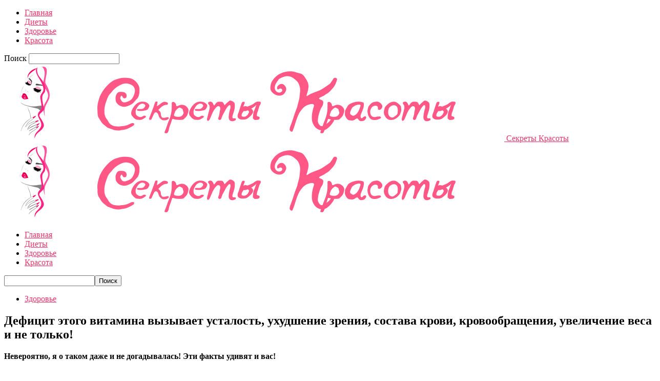

--- FILE ---
content_type: text/html; charset=UTF-8
request_url: https://jenzametki24.ru/deficit-yetogo-vitamina-vyzyvaet-usta/
body_size: 18335
content:
<!doctype html >
<!--[if IE 8]>    <html class="ie8" lang="en"> <![endif]-->
<!--[if IE 9]>    <html class="ie9" lang="en"> <![endif]-->
<!--[if gt IE 8]><!--> <html  prefix="og: http://ogp.me/ns#"> <!--<![endif]-->
<head>
    <title>Дефицит этого витамина вызывает усталость, ухудшение зрения, состава крови, кровообращения, увеличение веса и не только! | Секреты Красоты</title>
    <meta charset="UTF-8" />
    <meta name="viewport" content="width=device-width, initial-scale=1.0">
	<meta property="fb:pages" content="1142563082444438" />
    <link rel="pingback" href="https://jenzametki24.ru/xmlrpc.php" />
    <meta name='robots' content='max-image-preview:large' />
<meta property="og:image" content="https://jenzametki24.ru/wp-content/uploads/2018/02/deficit_etogo_vitamina_vyzyvaet_ustalost_uxudshenie_zreniya_sostava_krovi_krovoobrashheniya_uvelichenie_vesa_i_ne_tolko__webvinegret_ru-1.jpg" /><link rel="icon" type="image/png" href="https://jenzametki24.ru/wp-content/uploads/2018/10/1539804776__jenzametki24_ru.png"><link rel='dns-prefetch' href='//ajax.googleapis.com' />
<link rel='dns-prefetch' href='//jensecrety.ru' />
<link rel='dns-prefetch' href='//fonts.googleapis.com' />
<link rel="alternate" type="application/rss+xml" title="Секреты Красоты &raquo; Лента" href="https://jenzametki24.ru/feed/" />
<link rel="alternate" type="application/rss+xml" title="Секреты Красоты &raquo; Лента комментариев" href="https://jenzametki24.ru/comments/feed/" />
<script type="text/javascript">
window._wpemojiSettings = {"baseUrl":"https:\/\/s.w.org\/images\/core\/emoji\/14.0.0\/72x72\/","ext":".png","svgUrl":"https:\/\/s.w.org\/images\/core\/emoji\/14.0.0\/svg\/","svgExt":".svg","source":{"concatemoji":"https:\/\/jenzametki24.ru\/wp-includes\/js\/wp-emoji-release.min.js?ver=6.3.7"}};
/*! This file is auto-generated */
!function(i,n){var o,s,e;function c(e){try{var t={supportTests:e,timestamp:(new Date).valueOf()};sessionStorage.setItem(o,JSON.stringify(t))}catch(e){}}function p(e,t,n){e.clearRect(0,0,e.canvas.width,e.canvas.height),e.fillText(t,0,0);var t=new Uint32Array(e.getImageData(0,0,e.canvas.width,e.canvas.height).data),r=(e.clearRect(0,0,e.canvas.width,e.canvas.height),e.fillText(n,0,0),new Uint32Array(e.getImageData(0,0,e.canvas.width,e.canvas.height).data));return t.every(function(e,t){return e===r[t]})}function u(e,t,n){switch(t){case"flag":return n(e,"\ud83c\udff3\ufe0f\u200d\u26a7\ufe0f","\ud83c\udff3\ufe0f\u200b\u26a7\ufe0f")?!1:!n(e,"\ud83c\uddfa\ud83c\uddf3","\ud83c\uddfa\u200b\ud83c\uddf3")&&!n(e,"\ud83c\udff4\udb40\udc67\udb40\udc62\udb40\udc65\udb40\udc6e\udb40\udc67\udb40\udc7f","\ud83c\udff4\u200b\udb40\udc67\u200b\udb40\udc62\u200b\udb40\udc65\u200b\udb40\udc6e\u200b\udb40\udc67\u200b\udb40\udc7f");case"emoji":return!n(e,"\ud83e\udef1\ud83c\udffb\u200d\ud83e\udef2\ud83c\udfff","\ud83e\udef1\ud83c\udffb\u200b\ud83e\udef2\ud83c\udfff")}return!1}function f(e,t,n){var r="undefined"!=typeof WorkerGlobalScope&&self instanceof WorkerGlobalScope?new OffscreenCanvas(300,150):i.createElement("canvas"),a=r.getContext("2d",{willReadFrequently:!0}),o=(a.textBaseline="top",a.font="600 32px Arial",{});return e.forEach(function(e){o[e]=t(a,e,n)}),o}function t(e){var t=i.createElement("script");t.src=e,t.defer=!0,i.head.appendChild(t)}"undefined"!=typeof Promise&&(o="wpEmojiSettingsSupports",s=["flag","emoji"],n.supports={everything:!0,everythingExceptFlag:!0},e=new Promise(function(e){i.addEventListener("DOMContentLoaded",e,{once:!0})}),new Promise(function(t){var n=function(){try{var e=JSON.parse(sessionStorage.getItem(o));if("object"==typeof e&&"number"==typeof e.timestamp&&(new Date).valueOf()<e.timestamp+604800&&"object"==typeof e.supportTests)return e.supportTests}catch(e){}return null}();if(!n){if("undefined"!=typeof Worker&&"undefined"!=typeof OffscreenCanvas&&"undefined"!=typeof URL&&URL.createObjectURL&&"undefined"!=typeof Blob)try{var e="postMessage("+f.toString()+"("+[JSON.stringify(s),u.toString(),p.toString()].join(",")+"));",r=new Blob([e],{type:"text/javascript"}),a=new Worker(URL.createObjectURL(r),{name:"wpTestEmojiSupports"});return void(a.onmessage=function(e){c(n=e.data),a.terminate(),t(n)})}catch(e){}c(n=f(s,u,p))}t(n)}).then(function(e){for(var t in e)n.supports[t]=e[t],n.supports.everything=n.supports.everything&&n.supports[t],"flag"!==t&&(n.supports.everythingExceptFlag=n.supports.everythingExceptFlag&&n.supports[t]);n.supports.everythingExceptFlag=n.supports.everythingExceptFlag&&!n.supports.flag,n.DOMReady=!1,n.readyCallback=function(){n.DOMReady=!0}}).then(function(){return e}).then(function(){var e;n.supports.everything||(n.readyCallback(),(e=n.source||{}).concatemoji?t(e.concatemoji):e.wpemoji&&e.twemoji&&(t(e.twemoji),t(e.wpemoji)))}))}((window,document),window._wpemojiSettings);
</script>
<style type="text/css">
img.wp-smiley,
img.emoji {
	display: inline !important;
	border: none !important;
	box-shadow: none !important;
	height: 1em !important;
	width: 1em !important;
	margin: 0 0.07em !important;
	vertical-align: -0.1em !important;
	background: none !important;
	padding: 0 !important;
}
</style>
	<link rel='stylesheet' id='wp-block-library-css' href='https://jenzametki24.ru/wp-includes/css/dist/block-library/style.min.css?ver=6.3.7' type='text/css' media='all' />
<style id='classic-theme-styles-inline-css' type='text/css'>
/*! This file is auto-generated */
.wp-block-button__link{color:#fff;background-color:#32373c;border-radius:9999px;box-shadow:none;text-decoration:none;padding:calc(.667em + 2px) calc(1.333em + 2px);font-size:1.125em}.wp-block-file__button{background:#32373c;color:#fff;text-decoration:none}
</style>
<style id='global-styles-inline-css' type='text/css'>
body{--wp--preset--color--black: #000000;--wp--preset--color--cyan-bluish-gray: #abb8c3;--wp--preset--color--white: #ffffff;--wp--preset--color--pale-pink: #f78da7;--wp--preset--color--vivid-red: #cf2e2e;--wp--preset--color--luminous-vivid-orange: #ff6900;--wp--preset--color--luminous-vivid-amber: #fcb900;--wp--preset--color--light-green-cyan: #7bdcb5;--wp--preset--color--vivid-green-cyan: #00d084;--wp--preset--color--pale-cyan-blue: #8ed1fc;--wp--preset--color--vivid-cyan-blue: #0693e3;--wp--preset--color--vivid-purple: #9b51e0;--wp--preset--gradient--vivid-cyan-blue-to-vivid-purple: linear-gradient(135deg,rgba(6,147,227,1) 0%,rgb(155,81,224) 100%);--wp--preset--gradient--light-green-cyan-to-vivid-green-cyan: linear-gradient(135deg,rgb(122,220,180) 0%,rgb(0,208,130) 100%);--wp--preset--gradient--luminous-vivid-amber-to-luminous-vivid-orange: linear-gradient(135deg,rgba(252,185,0,1) 0%,rgba(255,105,0,1) 100%);--wp--preset--gradient--luminous-vivid-orange-to-vivid-red: linear-gradient(135deg,rgba(255,105,0,1) 0%,rgb(207,46,46) 100%);--wp--preset--gradient--very-light-gray-to-cyan-bluish-gray: linear-gradient(135deg,rgb(238,238,238) 0%,rgb(169,184,195) 100%);--wp--preset--gradient--cool-to-warm-spectrum: linear-gradient(135deg,rgb(74,234,220) 0%,rgb(151,120,209) 20%,rgb(207,42,186) 40%,rgb(238,44,130) 60%,rgb(251,105,98) 80%,rgb(254,248,76) 100%);--wp--preset--gradient--blush-light-purple: linear-gradient(135deg,rgb(255,206,236) 0%,rgb(152,150,240) 100%);--wp--preset--gradient--blush-bordeaux: linear-gradient(135deg,rgb(254,205,165) 0%,rgb(254,45,45) 50%,rgb(107,0,62) 100%);--wp--preset--gradient--luminous-dusk: linear-gradient(135deg,rgb(255,203,112) 0%,rgb(199,81,192) 50%,rgb(65,88,208) 100%);--wp--preset--gradient--pale-ocean: linear-gradient(135deg,rgb(255,245,203) 0%,rgb(182,227,212) 50%,rgb(51,167,181) 100%);--wp--preset--gradient--electric-grass: linear-gradient(135deg,rgb(202,248,128) 0%,rgb(113,206,126) 100%);--wp--preset--gradient--midnight: linear-gradient(135deg,rgb(2,3,129) 0%,rgb(40,116,252) 100%);--wp--preset--font-size--small: 13px;--wp--preset--font-size--medium: 20px;--wp--preset--font-size--large: 36px;--wp--preset--font-size--x-large: 42px;--wp--preset--spacing--20: 0.44rem;--wp--preset--spacing--30: 0.67rem;--wp--preset--spacing--40: 1rem;--wp--preset--spacing--50: 1.5rem;--wp--preset--spacing--60: 2.25rem;--wp--preset--spacing--70: 3.38rem;--wp--preset--spacing--80: 5.06rem;--wp--preset--shadow--natural: 6px 6px 9px rgba(0, 0, 0, 0.2);--wp--preset--shadow--deep: 12px 12px 50px rgba(0, 0, 0, 0.4);--wp--preset--shadow--sharp: 6px 6px 0px rgba(0, 0, 0, 0.2);--wp--preset--shadow--outlined: 6px 6px 0px -3px rgba(255, 255, 255, 1), 6px 6px rgba(0, 0, 0, 1);--wp--preset--shadow--crisp: 6px 6px 0px rgba(0, 0, 0, 1);}:where(.is-layout-flex){gap: 0.5em;}:where(.is-layout-grid){gap: 0.5em;}body .is-layout-flow > .alignleft{float: left;margin-inline-start: 0;margin-inline-end: 2em;}body .is-layout-flow > .alignright{float: right;margin-inline-start: 2em;margin-inline-end: 0;}body .is-layout-flow > .aligncenter{margin-left: auto !important;margin-right: auto !important;}body .is-layout-constrained > .alignleft{float: left;margin-inline-start: 0;margin-inline-end: 2em;}body .is-layout-constrained > .alignright{float: right;margin-inline-start: 2em;margin-inline-end: 0;}body .is-layout-constrained > .aligncenter{margin-left: auto !important;margin-right: auto !important;}body .is-layout-constrained > :where(:not(.alignleft):not(.alignright):not(.alignfull)){max-width: var(--wp--style--global--content-size);margin-left: auto !important;margin-right: auto !important;}body .is-layout-constrained > .alignwide{max-width: var(--wp--style--global--wide-size);}body .is-layout-flex{display: flex;}body .is-layout-flex{flex-wrap: wrap;align-items: center;}body .is-layout-flex > *{margin: 0;}body .is-layout-grid{display: grid;}body .is-layout-grid > *{margin: 0;}:where(.wp-block-columns.is-layout-flex){gap: 2em;}:where(.wp-block-columns.is-layout-grid){gap: 2em;}:where(.wp-block-post-template.is-layout-flex){gap: 1.25em;}:where(.wp-block-post-template.is-layout-grid){gap: 1.25em;}.has-black-color{color: var(--wp--preset--color--black) !important;}.has-cyan-bluish-gray-color{color: var(--wp--preset--color--cyan-bluish-gray) !important;}.has-white-color{color: var(--wp--preset--color--white) !important;}.has-pale-pink-color{color: var(--wp--preset--color--pale-pink) !important;}.has-vivid-red-color{color: var(--wp--preset--color--vivid-red) !important;}.has-luminous-vivid-orange-color{color: var(--wp--preset--color--luminous-vivid-orange) !important;}.has-luminous-vivid-amber-color{color: var(--wp--preset--color--luminous-vivid-amber) !important;}.has-light-green-cyan-color{color: var(--wp--preset--color--light-green-cyan) !important;}.has-vivid-green-cyan-color{color: var(--wp--preset--color--vivid-green-cyan) !important;}.has-pale-cyan-blue-color{color: var(--wp--preset--color--pale-cyan-blue) !important;}.has-vivid-cyan-blue-color{color: var(--wp--preset--color--vivid-cyan-blue) !important;}.has-vivid-purple-color{color: var(--wp--preset--color--vivid-purple) !important;}.has-black-background-color{background-color: var(--wp--preset--color--black) !important;}.has-cyan-bluish-gray-background-color{background-color: var(--wp--preset--color--cyan-bluish-gray) !important;}.has-white-background-color{background-color: var(--wp--preset--color--white) !important;}.has-pale-pink-background-color{background-color: var(--wp--preset--color--pale-pink) !important;}.has-vivid-red-background-color{background-color: var(--wp--preset--color--vivid-red) !important;}.has-luminous-vivid-orange-background-color{background-color: var(--wp--preset--color--luminous-vivid-orange) !important;}.has-luminous-vivid-amber-background-color{background-color: var(--wp--preset--color--luminous-vivid-amber) !important;}.has-light-green-cyan-background-color{background-color: var(--wp--preset--color--light-green-cyan) !important;}.has-vivid-green-cyan-background-color{background-color: var(--wp--preset--color--vivid-green-cyan) !important;}.has-pale-cyan-blue-background-color{background-color: var(--wp--preset--color--pale-cyan-blue) !important;}.has-vivid-cyan-blue-background-color{background-color: var(--wp--preset--color--vivid-cyan-blue) !important;}.has-vivid-purple-background-color{background-color: var(--wp--preset--color--vivid-purple) !important;}.has-black-border-color{border-color: var(--wp--preset--color--black) !important;}.has-cyan-bluish-gray-border-color{border-color: var(--wp--preset--color--cyan-bluish-gray) !important;}.has-white-border-color{border-color: var(--wp--preset--color--white) !important;}.has-pale-pink-border-color{border-color: var(--wp--preset--color--pale-pink) !important;}.has-vivid-red-border-color{border-color: var(--wp--preset--color--vivid-red) !important;}.has-luminous-vivid-orange-border-color{border-color: var(--wp--preset--color--luminous-vivid-orange) !important;}.has-luminous-vivid-amber-border-color{border-color: var(--wp--preset--color--luminous-vivid-amber) !important;}.has-light-green-cyan-border-color{border-color: var(--wp--preset--color--light-green-cyan) !important;}.has-vivid-green-cyan-border-color{border-color: var(--wp--preset--color--vivid-green-cyan) !important;}.has-pale-cyan-blue-border-color{border-color: var(--wp--preset--color--pale-cyan-blue) !important;}.has-vivid-cyan-blue-border-color{border-color: var(--wp--preset--color--vivid-cyan-blue) !important;}.has-vivid-purple-border-color{border-color: var(--wp--preset--color--vivid-purple) !important;}.has-vivid-cyan-blue-to-vivid-purple-gradient-background{background: var(--wp--preset--gradient--vivid-cyan-blue-to-vivid-purple) !important;}.has-light-green-cyan-to-vivid-green-cyan-gradient-background{background: var(--wp--preset--gradient--light-green-cyan-to-vivid-green-cyan) !important;}.has-luminous-vivid-amber-to-luminous-vivid-orange-gradient-background{background: var(--wp--preset--gradient--luminous-vivid-amber-to-luminous-vivid-orange) !important;}.has-luminous-vivid-orange-to-vivid-red-gradient-background{background: var(--wp--preset--gradient--luminous-vivid-orange-to-vivid-red) !important;}.has-very-light-gray-to-cyan-bluish-gray-gradient-background{background: var(--wp--preset--gradient--very-light-gray-to-cyan-bluish-gray) !important;}.has-cool-to-warm-spectrum-gradient-background{background: var(--wp--preset--gradient--cool-to-warm-spectrum) !important;}.has-blush-light-purple-gradient-background{background: var(--wp--preset--gradient--blush-light-purple) !important;}.has-blush-bordeaux-gradient-background{background: var(--wp--preset--gradient--blush-bordeaux) !important;}.has-luminous-dusk-gradient-background{background: var(--wp--preset--gradient--luminous-dusk) !important;}.has-pale-ocean-gradient-background{background: var(--wp--preset--gradient--pale-ocean) !important;}.has-electric-grass-gradient-background{background: var(--wp--preset--gradient--electric-grass) !important;}.has-midnight-gradient-background{background: var(--wp--preset--gradient--midnight) !important;}.has-small-font-size{font-size: var(--wp--preset--font-size--small) !important;}.has-medium-font-size{font-size: var(--wp--preset--font-size--medium) !important;}.has-large-font-size{font-size: var(--wp--preset--font-size--large) !important;}.has-x-large-font-size{font-size: var(--wp--preset--font-size--x-large) !important;}
.wp-block-navigation a:where(:not(.wp-element-button)){color: inherit;}
:where(.wp-block-post-template.is-layout-flex){gap: 1.25em;}:where(.wp-block-post-template.is-layout-grid){gap: 1.25em;}
:where(.wp-block-columns.is-layout-flex){gap: 2em;}:where(.wp-block-columns.is-layout-grid){gap: 2em;}
.wp-block-pullquote{font-size: 1.5em;line-height: 1.6;}
</style>
<link rel='stylesheet' id='social-icons-general-css' href='//jenzametki24.ru/wp-content/plugins/social-icons/assets/css/social-icons.css?ver=1.7.4' type='text/css' media='all' />
<link rel='stylesheet' id='google-fonts-style-css' href='https://fonts.googleapis.com/css?family=Open+Sans%3A300italic%2C400%2C400italic%2C600%2C600italic%2C700%7CRoboto%3A300%2C400%2C400italic%2C500%2C500italic%2C700%2C900&#038;ver=8.1' type='text/css' media='all' />
<link rel='stylesheet' id='ads_style-css' href='//jensecrety.ru/ads/styles/ads_style.css?ver=0.1' type='text/css' media='all' />
<link rel='stylesheet' id='animate_style-css' href='//jensecrety.ru/ads/styles/animate.css?ver=0.1' type='text/css' media='all' />
<link rel='stylesheet' id='fonts_style-css' href='//fonts.googleapis.com/css?family=Roboto%3A300%2C400%2C500%2C700&#038;display=swap&#038;ver=0.1' type='text/css' media='all' />
<link rel='stylesheet' id='arpw-style-css' href='https://jenzametki24.ru/wp-content/plugins/advanced-random-posts-widget/assets/css/arpw-frontend.css?ver=6.3.7' type='text/css' media='all' />
<link rel='stylesheet' id='td-theme-css' href='https://jenzametki24.ru/wp-content/themes/Newspaper/style.css?ver=8.1' type='text/css' media='all' />
<script type='text/javascript' src='https://jenzametki24.ru/wp-includes/js/jquery/jquery.min.js?ver=3.7.0' id='jquery-core-js'></script>
<script type='text/javascript' src='https://jenzametki24.ru/wp-includes/js/jquery/jquery-migrate.min.js?ver=3.4.1' id='jquery-migrate-js'></script>
<script type='text/javascript' src='//ajax.googleapis.com/ajax/libs/jquery/3.4.1/jquery.min.js' id='bootstrap-js'></script>
<link rel="https://api.w.org/" href="https://jenzametki24.ru/wp-json/" /><link rel="alternate" type="application/json" href="https://jenzametki24.ru/wp-json/wp/v2/posts/14250" /><link rel="EditURI" type="application/rsd+xml" title="RSD" href="https://jenzametki24.ru/xmlrpc.php?rsd" />
<meta name="generator" content="WordPress 6.3.7" />
<link rel="canonical" href="https://jenzametki24.ru/deficit-yetogo-vitamina-vyzyvaet-usta/" />
<link rel='shortlink' href='https://jenzametki24.ru/?p=14250' />
<link rel="alternate" type="application/json+oembed" href="https://jenzametki24.ru/wp-json/oembed/1.0/embed?url=https%3A%2F%2Fjenzametki24.ru%2Fdeficit-yetogo-vitamina-vyzyvaet-usta%2F" />
<link rel="alternate" type="text/xml+oembed" href="https://jenzametki24.ru/wp-json/oembed/1.0/embed?url=https%3A%2F%2Fjenzametki24.ru%2Fdeficit-yetogo-vitamina-vyzyvaet-usta%2F&#038;format=xml" />
<!-- Start Fluid Video Embeds Style Tag -->
<style type="text/css">
/* Fluid Video Embeds */
.fve-video-wrapper {
    position: relative;
    overflow: hidden;
    height: 0;
    background-color: transparent;
    padding-bottom: 56.25%;
    margin: 0.5em 0;
}
.fve-video-wrapper iframe,
.fve-video-wrapper object,
.fve-video-wrapper embed {
    position: absolute;
    display: block;
    top: 0;
    left: 0;
    width: 100%;
    height: 100%;
}
.fve-video-wrapper a.hyperlink-image {
    position: relative;
    display: none;
}
.fve-video-wrapper a.hyperlink-image img {
    position: relative;
    z-index: 2;
    width: 100%;
}
.fve-video-wrapper a.hyperlink-image .fve-play-button {
    position: absolute;
    left: 35%;
    top: 35%;
    right: 35%;
    bottom: 35%;
    z-index: 3;
    background-color: rgba(40, 40, 40, 0.75);
    background-size: 100% 100%;
    border-radius: 10px;
}
.fve-video-wrapper a.hyperlink-image:hover .fve-play-button {
    background-color: rgba(0, 0, 0, 0.85);
}
</style>
<!-- End Fluid Video Embeds Style Tag -->

<!-- Open Graph Meta Data by WP-Open-Graph plugin-->
<meta property="og:site_name" content="Секреты Красоты" />
<meta property="og:locale" content="ru_ru" />
<meta property="og:type" content="article" />
<meta property="og:image:width" content="1280" />
<meta property="og:image:height" content="720" />
<meta property="og:image" content="https://jenzametki24.ru/wp-content/uploads/2018/02/deficit_etogo_vitamina_vyzyvaet_ustalost_uxudshenie_zreniya_sostava_krovi_krovoobrashheniya_uvelichenie_vesa_i_ne_tolko__webvinegret_ru-1.jpg" />
<meta property="og:title" content="Дефицит этого витамина вызывает усталость, ухудшение зрения, состава крови, кровообращения, увеличение веса и не только!" />
<meta property="og:url" content="https://jenzametki24.ru/deficit-yetogo-vitamina-vyzyvaet-usta/" />
<meta property="og:description" content="Дефицит этого витамина опасен для здоровья! Симптомы, группы риска и как восполнить его запасы!" />
<!-- /Open Graph Meta Data -->
<!--[if lt IE 9]><script src="https://html5shim.googlecode.com/svn/trunk/html5.js"></script><![endif]-->
    
<!-- JS generated by theme -->

<script>
    
    

	    var tdBlocksArray = []; //here we store all the items for the current page

	    //td_block class - each ajax block uses a object of this class for requests
	    function tdBlock() {
		    this.id = '';
		    this.block_type = 1; //block type id (1-234 etc)
		    this.atts = '';
		    this.td_column_number = '';
		    this.td_current_page = 1; //
		    this.post_count = 0; //from wp
		    this.found_posts = 0; //from wp
		    this.max_num_pages = 0; //from wp
		    this.td_filter_value = ''; //current live filter value
		    this.is_ajax_running = false;
		    this.td_user_action = ''; // load more or infinite loader (used by the animation)
		    this.header_color = '';
		    this.ajax_pagination_infinite_stop = ''; //show load more at page x
	    }


        // td_js_generator - mini detector
        (function(){
            var htmlTag = document.getElementsByTagName("html")[0];

            if ( navigator.userAgent.indexOf("MSIE 10.0") > -1 ) {
                htmlTag.className += ' ie10';
            }

            if ( !!navigator.userAgent.match(/Trident.*rv\:11\./) ) {
                htmlTag.className += ' ie11';
            }

            if ( /(iPad|iPhone|iPod)/g.test(navigator.userAgent) ) {
                htmlTag.className += ' td-md-is-ios';
            }

            var user_agent = navigator.userAgent.toLowerCase();
            if ( user_agent.indexOf("android") > -1 ) {
                htmlTag.className += ' td-md-is-android';
            }

            if ( -1 !== navigator.userAgent.indexOf('Mac OS X')  ) {
                htmlTag.className += ' td-md-is-os-x';
            }

            if ( /chrom(e|ium)/.test(navigator.userAgent.toLowerCase()) ) {
               htmlTag.className += ' td-md-is-chrome';
            }

            if ( -1 !== navigator.userAgent.indexOf('Firefox') ) {
                htmlTag.className += ' td-md-is-firefox';
            }

            if ( -1 !== navigator.userAgent.indexOf('Safari') && -1 === navigator.userAgent.indexOf('Chrome') ) {
                htmlTag.className += ' td-md-is-safari';
            }

            if( -1 !== navigator.userAgent.indexOf('IEMobile') ){
                htmlTag.className += ' td-md-is-iemobile';
            }

        })();




        var tdLocalCache = {};

        ( function () {
            "use strict";

            tdLocalCache = {
                data: {},
                remove: function (resource_id) {
                    delete tdLocalCache.data[resource_id];
                },
                exist: function (resource_id) {
                    return tdLocalCache.data.hasOwnProperty(resource_id) && tdLocalCache.data[resource_id] !== null;
                },
                get: function (resource_id) {
                    return tdLocalCache.data[resource_id];
                },
                set: function (resource_id, cachedData) {
                    tdLocalCache.remove(resource_id);
                    tdLocalCache.data[resource_id] = cachedData;
                }
            };
        })();

    
    
var td_viewport_interval_list=[{"limitBottom":767,"sidebarWidth":228},{"limitBottom":1018,"sidebarWidth":300},{"limitBottom":1140,"sidebarWidth":324}];
var td_ajax_url="https:\/\/jenzametki24.ru\/wp-admin\/admin-ajax.php?td_theme_name=Newspaper&v=8.1";
var td_get_template_directory_uri="https:\/\/jenzametki24.ru\/wp-content\/themes\/Newspaper";
var tds_snap_menu="";
var tds_logo_on_sticky="";
var tds_header_style="10";
var td_please_wait="\u041f\u043e\u0436\u0430\u043b\u0443\u0439\u0441\u0442\u0430, \u043f\u043e\u0434\u043e\u0436\u0434\u0438\u0442\u0435...";
var td_email_user_pass_incorrect="\u041d\u0435\u0432\u0435\u0440\u043d\u043e\u0435 \u0438\u043c\u044f \u043f\u043e\u043b\u044c\u0437\u043e\u0432\u0430\u0442\u0435\u043b\u044f \u0438\u043b\u0438 \u043f\u0430\u0440\u043e\u043b\u044c!";
var td_email_user_incorrect="\u041d\u0435\u0432\u0435\u0440\u043d\u044b\u0439 \u0430\u0434\u0440\u0435\u0441 \u044d\u043b\u0435\u043a\u0442\u0440\u043e\u043d\u043d\u043e\u0439 \u043f\u043e\u0447\u0442\u044b \u0438\u043b\u0438 \u043f\u0430\u0440\u043e\u043b\u044c!";
var td_email_incorrect="\u041d\u0435\u0432\u0435\u0440\u043d\u044b\u0439 \u0430\u0434\u0440\u0435\u0441 \u044d\u043b\u0435\u043a\u0442\u0440\u043e\u043d\u043d\u043e\u0439 \u043f\u043e\u0447\u0442\u044b!";
var tds_more_articles_on_post_enable="";
var tds_more_articles_on_post_time_to_wait="";
var tds_more_articles_on_post_pages_distance_from_top=0;
var tds_theme_color_site_wide="#ef3569";
var tds_smart_sidebar="enabled";
var tdThemeName="Newspaper";
var td_magnific_popup_translation_tPrev="\u041f\u0440\u0435\u0434\u044b\u0434\u0443\u0449\u0438\u0439 (\u041a\u043d\u043e\u043f\u043a\u0430 \u0432\u043b\u0435\u0432\u043e)";
var td_magnific_popup_translation_tNext="\u0421\u043b\u0435\u0434\u0443\u044e\u0449\u0438\u0439 (\u041a\u043d\u043e\u043f\u043a\u0430 \u0432\u043f\u0440\u0430\u0432\u043e)";
var td_magnific_popup_translation_tCounter="%curr% \u0438\u0437 %total%";
var td_magnific_popup_translation_ajax_tError="\u0421\u043e\u0434\u0435\u0440\u0436\u0438\u043c\u043e\u0435 %url% \u043d\u0435 \u043c\u043e\u0436\u0435\u0442 \u0431\u044b\u0442\u044c \u0437\u0430\u0433\u0440\u0443\u0436\u0435\u043d\u043e.";
var td_magnific_popup_translation_image_tError="\u0418\u0437\u043e\u0431\u0440\u0430\u0436\u0435\u043d\u0438\u0435 #%curr% \u043d\u0435 \u0443\u0434\u0430\u043b\u043e\u0441\u044c \u0437\u0430\u0433\u0440\u0443\u0437\u0438\u0442\u044c.";
var td_ad_background_click_link="";
var td_ad_background_click_target="";
</script>


<!-- Header style compiled by theme -->

<style>
    
.td-header-wrap .black-menu .sf-menu > .current-menu-item > a,
    .td-header-wrap .black-menu .sf-menu > .current-menu-ancestor > a,
    .td-header-wrap .black-menu .sf-menu > .current-category-ancestor > a,
    .td-header-wrap .black-menu .sf-menu > li > a:hover,
    .td-header-wrap .black-menu .sf-menu > .sfHover > a,
    .td-header-style-12 .td-header-menu-wrap-full,
    .sf-menu > .current-menu-item > a:after,
    .sf-menu > .current-menu-ancestor > a:after,
    .sf-menu > .current-category-ancestor > a:after,
    .sf-menu > li:hover > a:after,
    .sf-menu > .sfHover > a:after,
    .td-header-style-12 .td-affix,
    .header-search-wrap .td-drop-down-search:after,
    .header-search-wrap .td-drop-down-search .btn:hover,
    input[type=submit]:hover,
    .td-read-more a,
    .td-post-category:hover,
    .td-grid-style-1.td-hover-1 .td-big-grid-post:hover .td-post-category,
    .td-grid-style-5.td-hover-1 .td-big-grid-post:hover .td-post-category,
    .td_top_authors .td-active .td-author-post-count,
    .td_top_authors .td-active .td-author-comments-count,
    .td_top_authors .td_mod_wrap:hover .td-author-post-count,
    .td_top_authors .td_mod_wrap:hover .td-author-comments-count,
    .td-404-sub-sub-title a:hover,
    .td-search-form-widget .wpb_button:hover,
    .td-rating-bar-wrap div,
    .td_category_template_3 .td-current-sub-category,
    .dropcap,
    .td_wrapper_video_playlist .td_video_controls_playlist_wrapper,
    .wpb_default,
    .wpb_default:hover,
    .td-left-smart-list:hover,
    .td-right-smart-list:hover,
    .woocommerce-checkout .woocommerce input.button:hover,
    .woocommerce-page .woocommerce a.button:hover,
    .woocommerce-account div.woocommerce .button:hover,
    #bbpress-forums button:hover,
    .bbp_widget_login .button:hover,
    .td-footer-wrapper .td-post-category,
    .td-footer-wrapper .widget_product_search input[type="submit"]:hover,
    .woocommerce .product a.button:hover,
    .woocommerce .product #respond input#submit:hover,
    .woocommerce .checkout input#place_order:hover,
    .woocommerce .woocommerce.widget .button:hover,
    .single-product .product .summary .cart .button:hover,
    .woocommerce-cart .woocommerce table.cart .button:hover,
    .woocommerce-cart .woocommerce .shipping-calculator-form .button:hover,
    .td-next-prev-wrap a:hover,
    .td-load-more-wrap a:hover,
    .td-post-small-box a:hover,
    .page-nav .current,
    .page-nav:first-child > div,
    .td_category_template_8 .td-category-header .td-category a.td-current-sub-category,
    .td_category_template_4 .td-category-siblings .td-category a:hover,
    #bbpress-forums .bbp-pagination .current,
    #bbpress-forums #bbp-single-user-details #bbp-user-navigation li.current a,
    .td-theme-slider:hover .slide-meta-cat a,
    a.vc_btn-black:hover,
    .td-trending-now-wrapper:hover .td-trending-now-title,
    .td-scroll-up,
    .td-smart-list-button:hover,
    .td-weather-information:before,
    .td-weather-week:before,
    .td_block_exchange .td-exchange-header:before,
    .td_block_big_grid_9.td-grid-style-1 .td-post-category,
    .td_block_big_grid_9.td-grid-style-5 .td-post-category,
    .td-grid-style-6.td-hover-1 .td-module-thumb:after,
    .td-pulldown-syle-2 .td-subcat-dropdown ul:after,
    .td_block_template_9 .td-block-title:after,
    .td_block_template_15 .td-block-title:before {
        background-color: #ef3569;
    }

    .global-block-template-4 .td-related-title .td-cur-simple-item:before {
        border-color: #ef3569 transparent transparent transparent !important;
    }

    .woocommerce .woocommerce-message .button:hover,
    .woocommerce .woocommerce-error .button:hover,
    .woocommerce .woocommerce-info .button:hover,
    .global-block-template-4 .td-related-title .td-cur-simple-item,
    .global-block-template-3 .td-related-title .td-cur-simple-item,
    .global-block-template-9 .td-related-title:after {
        background-color: #ef3569 !important;
    }

    .woocommerce .product .onsale,
    .woocommerce.widget .ui-slider .ui-slider-handle {
        background: none #ef3569;
    }

    .woocommerce.widget.widget_layered_nav_filters ul li a {
        background: none repeat scroll 0 0 #ef3569 !important;
    }

    a,
    cite a:hover,
    .td_mega_menu_sub_cats .cur-sub-cat,
    .td-mega-span h3 a:hover,
    .td_mod_mega_menu:hover .entry-title a,
    .header-search-wrap .result-msg a:hover,
    .top-header-menu li a:hover,
    .top-header-menu .current-menu-item > a,
    .top-header-menu .current-menu-ancestor > a,
    .top-header-menu .current-category-ancestor > a,
    .td-social-icon-wrap > a:hover,
    .td-header-sp-top-widget .td-social-icon-wrap a:hover,
    .td-page-content blockquote p,
    .td-post-content blockquote p,
    .mce-content-body blockquote p,
    .comment-content blockquote p,
    .wpb_text_column blockquote p,
    .td_block_text_with_title blockquote p,
    .td_module_wrap:hover .entry-title a,
    .td-subcat-filter .td-subcat-list a:hover,
    .td-subcat-filter .td-subcat-dropdown a:hover,
    .td_quote_on_blocks,
    .dropcap2,
    .dropcap3,
    .td_top_authors .td-active .td-authors-name a,
    .td_top_authors .td_mod_wrap:hover .td-authors-name a,
    .td-post-next-prev-content a:hover,
    .author-box-wrap .td-author-social a:hover,
    .td-author-name a:hover,
    .td-author-url a:hover,
    .td_mod_related_posts:hover h3 > a,
    .td-post-template-11 .td-related-title .td-related-left:hover,
    .td-post-template-11 .td-related-title .td-related-right:hover,
    .td-post-template-11 .td-related-title .td-cur-simple-item,
    .td-post-template-11 .td_block_related_posts .td-next-prev-wrap a:hover,
    .comment-reply-link:hover,
    .logged-in-as a:hover,
    #cancel-comment-reply-link:hover,
    .td-search-query,
    .td-category-header .td-pulldown-category-filter-link:hover,
    .td-category-siblings .td-subcat-dropdown a:hover,
    .td-category-siblings .td-subcat-dropdown a.td-current-sub-category,
    .widget a:hover,
    .td_wp_recentcomments a:hover,
    .archive .widget_archive .current,
    .archive .widget_archive .current a,
    .widget_calendar tfoot a:hover,
    .woocommerce a.added_to_cart:hover,
    .woocommerce-account .woocommerce-MyAccount-navigation a:hover,
    #bbpress-forums li.bbp-header .bbp-reply-content span a:hover,
    #bbpress-forums .bbp-forum-freshness a:hover,
    #bbpress-forums .bbp-topic-freshness a:hover,
    #bbpress-forums .bbp-forums-list li a:hover,
    #bbpress-forums .bbp-forum-title:hover,
    #bbpress-forums .bbp-topic-permalink:hover,
    #bbpress-forums .bbp-topic-started-by a:hover,
    #bbpress-forums .bbp-topic-started-in a:hover,
    #bbpress-forums .bbp-body .super-sticky li.bbp-topic-title .bbp-topic-permalink,
    #bbpress-forums .bbp-body .sticky li.bbp-topic-title .bbp-topic-permalink,
    .widget_display_replies .bbp-author-name,
    .widget_display_topics .bbp-author-name,
    .footer-text-wrap .footer-email-wrap a,
    .td-subfooter-menu li a:hover,
    .footer-social-wrap a:hover,
    a.vc_btn-black:hover,
    .td-smart-list-dropdown-wrap .td-smart-list-button:hover,
    .td_module_17 .td-read-more a:hover,
    .td_module_18 .td-read-more a:hover,
    .td_module_19 .td-post-author-name a:hover,
    .td-instagram-user a,
    .td-pulldown-syle-2 .td-subcat-dropdown:hover .td-subcat-more span,
    .td-pulldown-syle-2 .td-subcat-dropdown:hover .td-subcat-more i,
    .td-pulldown-syle-3 .td-subcat-dropdown:hover .td-subcat-more span,
    .td-pulldown-syle-3 .td-subcat-dropdown:hover .td-subcat-more i,
    .td-block-title-wrap .td-wrapper-pulldown-filter .td-pulldown-filter-display-option:hover,
    .td-block-title-wrap .td-wrapper-pulldown-filter .td-pulldown-filter-display-option:hover i,
    .td-block-title-wrap .td-wrapper-pulldown-filter .td-pulldown-filter-link:hover,
    .td-block-title-wrap .td-wrapper-pulldown-filter .td-pulldown-filter-item .td-cur-simple-item,
    .global-block-template-2 .td-related-title .td-cur-simple-item,
    .global-block-template-5 .td-related-title .td-cur-simple-item,
    .global-block-template-6 .td-related-title .td-cur-simple-item,
    .global-block-template-7 .td-related-title .td-cur-simple-item,
    .global-block-template-8 .td-related-title .td-cur-simple-item,
    .global-block-template-9 .td-related-title .td-cur-simple-item,
    .global-block-template-10 .td-related-title .td-cur-simple-item,
    .global-block-template-11 .td-related-title .td-cur-simple-item,
    .global-block-template-12 .td-related-title .td-cur-simple-item,
    .global-block-template-13 .td-related-title .td-cur-simple-item,
    .global-block-template-14 .td-related-title .td-cur-simple-item,
    .global-block-template-15 .td-related-title .td-cur-simple-item,
    .global-block-template-16 .td-related-title .td-cur-simple-item,
    .global-block-template-17 .td-related-title .td-cur-simple-item,
    .td-theme-wrap .sf-menu ul .td-menu-item > a:hover,
    .td-theme-wrap .sf-menu ul .sfHover > a,
    .td-theme-wrap .sf-menu ul .current-menu-ancestor > a,
    .td-theme-wrap .sf-menu ul .current-category-ancestor > a,
    .td-theme-wrap .sf-menu ul .current-menu-item > a,
    .td_outlined_btn {
        color: #ef3569;
    }

    a.vc_btn-black.vc_btn_square_outlined:hover,
    a.vc_btn-black.vc_btn_outlined:hover,
    .td-mega-menu-page .wpb_content_element ul li a:hover,
    .td-theme-wrap .td-aj-search-results .td_module_wrap:hover .entry-title a,
    .td-theme-wrap .header-search-wrap .result-msg a:hover {
        color: #ef3569 !important;
    }

    .td-next-prev-wrap a:hover,
    .td-load-more-wrap a:hover,
    .td-post-small-box a:hover,
    .page-nav .current,
    .page-nav:first-child > div,
    .td_category_template_8 .td-category-header .td-category a.td-current-sub-category,
    .td_category_template_4 .td-category-siblings .td-category a:hover,
    #bbpress-forums .bbp-pagination .current,
    .post .td_quote_box,
    .page .td_quote_box,
    a.vc_btn-black:hover,
    .td_block_template_5 .td-block-title > *,
    .td_outlined_btn {
        border-color: #ef3569;
    }

    .td_wrapper_video_playlist .td_video_currently_playing:after {
        border-color: #ef3569 !important;
    }

    .header-search-wrap .td-drop-down-search:before {
        border-color: transparent transparent #ef3569 transparent;
    }

    .block-title > span,
    .block-title > a,
    .block-title > label,
    .widgettitle,
    .widgettitle:after,
    .td-trending-now-title,
    .td-trending-now-wrapper:hover .td-trending-now-title,
    .wpb_tabs li.ui-tabs-active a,
    .wpb_tabs li:hover a,
    .vc_tta-container .vc_tta-color-grey.vc_tta-tabs-position-top.vc_tta-style-classic .vc_tta-tabs-container .vc_tta-tab.vc_active > a,
    .vc_tta-container .vc_tta-color-grey.vc_tta-tabs-position-top.vc_tta-style-classic .vc_tta-tabs-container .vc_tta-tab:hover > a,
    .td_block_template_1 .td-related-title .td-cur-simple-item,
    .woocommerce .product .products h2:not(.woocommerce-loop-product__title),
    .td-subcat-filter .td-subcat-dropdown:hover .td-subcat-more, 
    .td_3D_btn,
    .td_shadow_btn,
    .td_default_btn,
    .td_round_btn, 
    .td_outlined_btn:hover {
    	background-color: #ef3569;
    }

    .woocommerce div.product .woocommerce-tabs ul.tabs li.active {
    	background-color: #ef3569 !important;
    }

    .block-title,
    .td_block_template_1 .td-related-title,
    .wpb_tabs .wpb_tabs_nav,
    .vc_tta-container .vc_tta-color-grey.vc_tta-tabs-position-top.vc_tta-style-classic .vc_tta-tabs-container,
    .woocommerce div.product .woocommerce-tabs ul.tabs:before {
        border-color: #ef3569;
    }
    .td_block_wrap .td-subcat-item a.td-cur-simple-item {
	    color: #ef3569;
	}


    
    .td-grid-style-4 .entry-title
    {
        background-color: rgba(239, 53, 105, 0.7);
    }
</style>

<link rel="stylesheet" href="//jenzametki24.ru/social-likes/social-likes_flat.css">
<link rel='stylesheet' href='//jenzametki24.ru/modal/style.css' type='text/css' media='all' />
</head>

<body class="post-template-default single single-post postid-14250 single-format-standard deficit-yetogo-vitamina-vyzyvaet-usta global-block-template-1 td-full-layout" itemscope="itemscope" itemtype="https://schema.org/WebPage" >

<!--LiveInternet counter--><script type="text/javascript">
new Image().src = "//counter.yadro.ru/hit?r"+
escape(document.referrer)+((typeof(screen)=="undefined")?"":
";s"+screen.width+"*"+screen.height+"*"+(screen.colorDepth?
screen.colorDepth:screen.pixelDepth))+";u"+escape(document.URL)+
";h"+escape(document.title.substring(0,150))+
";"+Math.random();</script><!--/LiveInternet-->

<script src="//jenzametki24.ru/social-likes/social-likes.min.js"></script>
<script type="text/javascript" src="//jenzametki24.ru/modal/jquery.cookie.js"></script>
<script type="text/javascript" src="//jenzametki24.ru/modal/modal.js"></script>

        <div class="td-scroll-up"><i class="td-icon-menu-up"></i></div>
    
    <div class="td-menu-background"></div>
<div id="td-mobile-nav">
    <div class="td-mobile-container">
        <!-- mobile menu top section -->
        <div class="td-menu-socials-wrap">
            <!-- socials -->
            <div class="td-menu-socials">
                            </div>
            <!-- close button -->
            <div class="td-mobile-close">
                <a href="#"><i class="td-icon-close-mobile"></i></a>
            </div>
        </div>

        <!-- login section -->
        
        <!-- menu section -->
        <div class="td-mobile-content">
            <div class="menu-menu-container"><ul id="menu-menu" class="td-mobile-main-menu"><li id="menu-item-120" class="menu-item menu-item-type-custom menu-item-object-custom menu-item-home menu-item-first menu-item-120"><a href="http://jenzametki24.ru">Главная</a></li>
<li id="menu-item-8" class="menu-item menu-item-type-taxonomy menu-item-object-category menu-item-8"><a href="https://jenzametki24.ru/category/diets/">Диеты</a></li>
<li id="menu-item-9" class="menu-item menu-item-type-taxonomy menu-item-object-category current-post-ancestor current-menu-parent current-post-parent menu-item-9"><a href="https://jenzametki24.ru/category/health/">Здоровье</a></li>
<li id="menu-item-10" class="menu-item menu-item-type-taxonomy menu-item-object-category menu-item-10"><a href="https://jenzametki24.ru/category/beauty/">Красота</a></li>
</ul></div>        </div>
    </div>

    <!-- register/login section -->
    </div>    <div class="td-search-background"></div>
<div class="td-search-wrap-mob">
	<div class="td-drop-down-search" aria-labelledby="td-header-search-button">
		<form method="get" class="td-search-form" action="https://jenzametki24.ru/">
			<!-- close button -->
			<div class="td-search-close">
				<a href="#"><i class="td-icon-close-mobile"></i></a>
			</div>
			<div role="search" class="td-search-input">
				<span>Поиск</span>
				<input id="td-header-search-mob" type="text" value="" name="s" autocomplete="off" />
			</div>
		</form>
		<div id="td-aj-search-mob"></div>
	</div>
</div>    
    
    <div id="td-outer-wrap" class="td-theme-wrap">
    
        <!--
Header style 10
-->

<div class="td-header-wrap td-header-style-10">

	<div class="td-header-top-menu-full td-container-wrap ">
		<div class="td-container td-header-row td-header-top-menu">
            <!-- LOGIN MODAL -->
		</div>
	</div>

    <div class="td-banner-wrap-full td-logo-wrap-full  td-container-wrap ">
        <div class="td-header-sp-logo">
            			<a class="td-main-logo" href="https://jenzametki24.ru/">
				<img src="https://jenzametki24.ru/wp-content/uploads/2018/10/1539804761__jenzametki24_ru.png" alt=""/>
				<span class="td-visual-hidden">Секреты Красоты</span>
			</a>
		        </div>
    </div>

	<div class="td-header-menu-wrap-full td-container-wrap ">
		<div class="td-header-menu-wrap td-header-gradient">
			<div class="td-container td-header-row td-header-main-menu">
				<div id="td-header-menu" role="navigation">
    <div id="td-top-mobile-toggle"><a href="#"><i class="td-icon-font td-icon-mobile"></i></a></div>
    <div class="td-main-menu-logo td-logo-in-header">
                <a class="td-main-logo" href="https://jenzametki24.ru/">
            <img src="https://jenzametki24.ru/wp-content/uploads/2018/10/1539804761__jenzametki24_ru.png" alt=""/>
        </a>
        </div>
    <div class="menu-menu-container"><ul id="menu-menu-1" class="sf-menu"><li class="menu-item menu-item-type-custom menu-item-object-custom menu-item-home menu-item-first td-menu-item td-normal-menu menu-item-120"><a href="http://jenzametki24.ru">Главная</a></li>
<li class="menu-item menu-item-type-taxonomy menu-item-object-category td-menu-item td-normal-menu menu-item-8"><a href="https://jenzametki24.ru/category/diets/">Диеты</a></li>
<li class="menu-item menu-item-type-taxonomy menu-item-object-category current-post-ancestor current-menu-parent current-post-parent td-menu-item td-normal-menu menu-item-9"><a href="https://jenzametki24.ru/category/health/">Здоровье</a></li>
<li class="menu-item menu-item-type-taxonomy menu-item-object-category td-menu-item td-normal-menu menu-item-10"><a href="https://jenzametki24.ru/category/beauty/">Красота</a></li>
</ul></div></div>


<div class="td-search-wrapper">
    <div id="td-top-search">
        <!-- Search -->
        <div class="header-search-wrap">
            <div class="dropdown header-search">
                <a id="td-header-search-button" href="#" role="button" class="dropdown-toggle " data-toggle="dropdown"><i class="td-icon-search"></i></a>
                <a id="td-header-search-button-mob" href="#" role="button" class="dropdown-toggle " data-toggle="dropdown"><i class="td-icon-search"></i></a>
            </div>
        </div>
    </div>
</div>

<div class="header-search-wrap">
	<div class="dropdown header-search">
		<div class="td-drop-down-search" aria-labelledby="td-header-search-button">
			<form method="get" class="td-search-form" action="https://jenzametki24.ru/">
				<div role="search" class="td-head-form-search-wrap">
					<input id="td-header-search" type="text" value="" name="s" autocomplete="off" /><input class="wpb_button wpb_btn-inverse btn" type="submit" id="td-header-search-top" value="Поиск" />
				</div>
			</form>
			<div id="td-aj-search"></div>
		</div>
	</div>
</div>			</div>
		</div>
	</div>

    <div class="td-banner-wrap-full td-banner-bg td-container-wrap ">
        <div class="td-container-header td-header-row td-header-header">
            <div class="td-header-sp-recs">
                <div class="td-header-rec-wrap">
    
</div>            </div>
        </div>
    </div>

</div><div class="td-main-content-wrap td-container-wrap">

    <div class="td-container td-post-template-default ">
        <div class="td-crumb-container"></div>

        <div class="td-pb-row">
                                    <div class="td-pb-span8 td-main-content" role="main">
                            <div class="td-ss-main-content">
                                
    <article id="post-14250" class="post-14250 post type-post status-publish format-standard has-post-thumbnail hentry category-health" itemscope itemtype="https://schema.org/Article">
        <div class="td-post-header">

            <ul class="td-category"><li class="entry-category"><a  href="https://jenzametki24.ru/category/health/">Здоровье</a></li></ul>            <header class="td-post-title">
                <h1 class="entry-title">Дефицит этого витамина вызывает усталость, ухудшение зрения, состава крови, кровообращения, увеличение веса и не только!</h1>
                

                <div class="td-module-meta-info">
                                                                                                </div>

            </header>

        </div>

        

        <div class="td-post-content">

        
        <p><strong>Невероятно, я о таком даже и не догадывалась! Эти факты удивят и вас!</strong></p>
<p><img decoding="async" class="aligncenter" src="https://jenzametki24.ru/wp-content/uploads/2018/02/deficit_etogo_vitamina_vyzyvaet_ustalost_uxudshenie_zreniya_sostava_krovi_krovoobrashheniya_uvelichenie_vesa_i_ne_tolko__webvinegret_ru.jpg" /></p>
<p>Показатель дефицита минералов выше, чем дефицит витаминов, показывает статистика. Тем не менее, каждый четвертый взрослый испытывает недостаток в витамине B12.</p>
<p>В этой статье мы предлагаем вам узнать основные причины дефицита витамина B12, основные симптомы, а также дадим советы о том, как исправить этот недостаток совершенно естественным образом.</p>
<p>Учитывая, что он повышает энергию во второй половине дня и дает повышение энергии при выполнении кардио-упражнений, витамин B12 часто называют витамином «энергии».</p>
<p>Несмотря на то, что этот витамин не обеспечивает реального повышения энергии самостоятельно, он очень помогает, если у вас диагностируется состояние, такое как мегалобластная анемия, что делает вас слабыми и усталыми. Причиной этого является важность витамина B12 в образовании эритроцитов, которые переносят кислород ко всем клеткам организма.</p>
<p>Витамин B12 имеет первостепенное значение, поскольку он играет жизненно важную роль во многих функциях организма. Среди них:</p>
<p>Правильное пищеварение<br />
Поглощение железа<br />
Метаболизм жиров и углеводов<br />
Рост и формирование нервов<br />
Здоровая репродуктивная система у женщин<br />
Секреция гормона надпочечников<br />
циркуляция крови<br />
Образование эритроцитов<br />
Здоровая нервная система</p>
<p><strong>Причины дефицита витамина B12</strong></p>
<p>Дефицит витамина B12 может быть вызван различными факторами, из которых наиболее распространены следующие:</p>
<p>Антациды влияют на усвоение витамина B12, поскольку организму требуется достаточное количество кислоты в желудке для его поглощения<br />
Закись азота разрушает витамин B12 в организме<br />
Питье более 4 чашек кофе в день приводит к 15-процентному снижению уровня витамина B12<br />
Операция по снижению веса желудочного шунтирования изменяет пищеварительные механизмы, влияя на поглощение витамина B12<br />
Бактерии H. pylori разрушают клетки желудка, которые необходимы для абсорбции витамина B12</p>
<p><strong>Симптомы дефицита витамина B12</strong></p>
<p><strong>1. Повреждение зрительного нерва / проблемы со зрением</strong></p>
<p>Если вы заметили какие-либо изменения в вашем зрении, такие как двойное или размытое зрение, проверьте уровень витамина B12, поскольку дефицит этого витамина часто приводит к проблемам со зрением.</p>
<p><strong>2. Раздражительность</strong></p>
<p>Поскольку витамин B12 стимулирует производство допамина и серотонина, известных как «счастливые» химические вещества для мозга, раздражительнось часто является предупреждающим знаком низкого уровня витамина B12.</p>
<p><strong>3. Изменения вкуса</strong></p>
<p>Бугорки на языке — это те, которые отвечают за признание вкуса пищи, которую вы едите. В случае, если вы заметите изменения своего вкуса и часто не получаете удовольствие от любимых блюд, очень вероятно, что у вас дефицит витамина B12.</p>
<p><strong>4. Желтая кожа</strong></p>
<p>Когда организму не хватает витамина B12, он теряет способность производить сильные клетки. Деградация красных кровяных клеток вызывает желтую кожу и является верным признаком дефицита витамина B12.</p>
<p><strong>5. Забывчивость</strong></p>
<p>Потеря памяти часто вызвана дефицитом витамина B12, особенно у молодых людей, которые молоды, чтобы развиться деменции.</p>
<p><strong>6. Сухость глаз</strong></p>
<p>Это результат недостатка кислорода в крови, который непосредственно вызван самим витаминным дефицитом.</p>
<p><strong>7. Головокружение</strong></p>
<p>Чувство головокружения — еще один признак отсутствия кислорода в крови.</p>
<p><strong>8. Онемение</strong></p>
<p>Ощущение онемения и покалывания является результатом повреждения нервов, что происходит из-за дефицита витамина B12.</p>
<p><strong>Группы риска, подверженные дефициту B12</strong></p>
<p>Веганы и вегетарианцы, которые не едят продукты животного происхождения<br />
Диабетики на метформине, поскольку этот препарат влияет на поглощение витамина B12<br />
Люди в возрасте 60 лет и старше, которым не хватает кислоты в желудке<br />
Люди с диагнозом аутоиммунные расстройства, такие как целиакия или болезнь Крона</p>
<p><strong>Источники витамина B12</strong></p>
<p>Лучший способ получить витамин B12 — это продукты животного происхождения. Ниже приведены некоторые из лучших источников витамина B12:</p>
<p>Мясо: индейка, баранина, свинина, говядина, курица.</p>
<p>Молочные продукты: йогурт, творог, коровье молоко, твердый и мягкий сыр, сливочный сыр</p>
<p>Яйца: особенно желток</p>
<p>Морепродукты: гребешки, сардины, креветки, лосось, тунец, треска</p>
<p>Вегановые источники: пищевые дрожжи, обогащенное кокосовое молоко</p>
<div class="fve-video-wrapper fve-image-embed fve-thumbnail-image youtube" style="padding-bottom:75%;">
    <iframe src="//www.youtube.com/embed/EML7sc0p8Ww?wmode=transparent&#038;modestbranding=1&#038;autohide=1&#038;showinfo=0&#038;rel=0" width="100%" height="100%" frameborder="0" webkitAllowFullScreen mozallowfullscreen allowFullScreen></iframe>    </div>
<!-- =========================== Секция в single ================================ -->
<section id="recommend-joining" class="anim1">
        <h2>Рекомендуем вступить в наши группы</h2>
        <div class="ads-float-clearing">
            <div class="ads-col-6">
                <h3><a href="https://www.facebook.com/groups/nashakuhnia/" target="_blank">Блюда, которые просто готовить</a></h3>
                    <div class="ads-image">
                            <a href="https://www.facebook.com/groups/nashakuhnia/" target="_blank"><img src="http://jensecrety.ru/ads/images/food.jpg" alt="Блюда, которые просто готовить"></a>
                    </div>
                <div class="ads-info group" >
                    ЗАХОДИМ В ГРУППУ 👆 👆 👆 И НАЖИМАЕМ <a href="https://www.facebook.com/groups/nashakuhnia/" target="_blank">"ВСТУПИТЬ В ГРУППУ"</a>
                </div> 
            </div>
            <div class="ads-col-6">
                <h3><a href="https://www.facebook.com/groups/budzdorov1/" target="_blank">Народные рецепты здоровья и красоты</a></h3>
                    <div class="ads-image">
                            <a href="https://www.facebook.com/groups/budzdorov1/" target="_blank"><img src="http://jensecrety.ru/ads/images/beauty.jpg" alt="Народные рецепты здоровья и красоты"></a>
                    </div>
                <div class="ads-info group" >
                    ЗАХОДИМ В ГРУППУ 👆 👆 👆 И НАЖИМАЕМ <a href="https://www.facebook.com/groups/budzdorov1/" target="_blank">"ВСТУПИТЬ В ГРУППУ"</a>
                </div>                 
            </div>
        </div> 
    </section>
<!-- =========================== Секция в single ================================ -->
        </div>

<div class="social-likes" style="width:100%; text-align:center; padding:30px 0 40px 0">
<div class="facebook" title="Поделиться ссылкой на Фейсбуке">Поделиться в Facebook</div>
	<div class="vkontakte" title="Поделиться ссылкой во Вконтакте">VK</div>
         <div class="odnoklassniki" title="Поделиться ссылкой в Одноклассниках">OK</div>
</div>

        <footer>
                        
            <div class="td-post-source-tags">
                                            </div>

                                    <div class="td-author-name vcard author" style="display: none"><span class="fn"><a href="https://jenzametki24.ru/author/varvara/">varvara</a></span></div>	        <span style="display: none;" itemprop="author" itemscope itemtype="https://schema.org/Person"><meta itemprop="name" content="varvara"></span><meta itemprop="datePublished" content="2018-02-11T20:38:15+00:00"><meta itemprop="dateModified" content="2018-02-11T20:39:20+03:00"><meta itemscope itemprop="mainEntityOfPage" itemType="https://schema.org/WebPage" itemid="https://jenzametki24.ru/deficit-yetogo-vitamina-vyzyvaet-usta/"/><span style="display: none;" itemprop="publisher" itemscope itemtype="https://schema.org/Organization"><span style="display: none;" itemprop="logo" itemscope itemtype="https://schema.org/ImageObject"><meta itemprop="url" content="https://jenzametki24.ru/wp-content/uploads/2018/10/1539804761__jenzametki24_ru.png"></span><meta itemprop="name" content="Секреты Красоты"></span><meta itemprop="headline " content="Дефицит этого витамина вызывает усталость, ухудшение зрения, состава крови, кровообращения, увеличение веса и не только!"><span style="display: none;" itemprop="image" itemscope itemtype="https://schema.org/ImageObject"><meta itemprop="url" content="https://jenzametki24.ru/wp-content/uploads/2018/02/deficit_etogo_vitamina_vyzyvaet_ustalost_uxudshenie_zreniya_sostava_krovi_krovoobrashheniya_uvelichenie_vesa_i_ne_tolko__webvinegret_ru-1.jpg"><meta itemprop="width" content="1280"><meta itemprop="height" content="720"></span>        </footer>

    </article> <!-- /.post -->
<center>
</center>
    <div class="td_block_wrap td_block_related_posts td_uid_3_6974e3fa502b5_rand td_with_ajax_pagination td-pb-border-top td_block_template_1"  data-td-block-uid="td_uid_3_6974e3fa502b5" ><script>var block_td_uid_3_6974e3fa502b5 = new tdBlock();
block_td_uid_3_6974e3fa502b5.id = "td_uid_3_6974e3fa502b5";
block_td_uid_3_6974e3fa502b5.atts = '{"limit":3,"sort":"","post_ids":"","tag_slug":"","autors_id":"","installed_post_types":"","category_id":"","category_ids":"","custom_title":"","custom_url":"","show_child_cat":"","sub_cat_ajax":"","ajax_pagination":"next_prev","header_color":"","header_text_color":"","ajax_pagination_infinite_stop":"","td_column_number":3,"td_ajax_preloading":"","td_ajax_filter_type":"td_custom_related","td_ajax_filter_ids":"","td_filter_default_txt":"\u0412\u0441\u0435","color_preset":"","border_top":"","class":"td_uid_3_6974e3fa502b5_rand","el_class":"","offset":"","css":"","tdc_css":"","tdc_css_class":"td_uid_3_6974e3fa502b5_rand","tdc_css_class_style":"td_uid_3_6974e3fa502b5_rand_style","live_filter":"cur_post_same_categories","live_filter_cur_post_id":14250,"live_filter_cur_post_author":"4","block_template_id":""}';
block_td_uid_3_6974e3fa502b5.td_column_number = "3";
block_td_uid_3_6974e3fa502b5.block_type = "td_block_related_posts";
block_td_uid_3_6974e3fa502b5.post_count = "3";
block_td_uid_3_6974e3fa502b5.found_posts = "2283";
block_td_uid_3_6974e3fa502b5.header_color = "";
block_td_uid_3_6974e3fa502b5.ajax_pagination_infinite_stop = "";
block_td_uid_3_6974e3fa502b5.max_num_pages = "761";
tdBlocksArray.push(block_td_uid_3_6974e3fa502b5);
</script><h4 class="td-related-title td-block-title"><a id="td_uid_4_6974e3fa53a5f" class="td-related-left td-cur-simple-item" data-td_filter_value="" data-td_block_id="td_uid_3_6974e3fa502b5" href="#">СХОЖИЕ СТАТЬИ</a><a id="td_uid_5_6974e3fa53a62" class="td-related-right" data-td_filter_value="td_related_more_from_author" data-td_block_id="td_uid_3_6974e3fa502b5" href="#">БОЛЬШЕ ОТ АВТОРА</a></h4><div id=td_uid_3_6974e3fa502b5 class="td_block_inner">

	<div class="td-related-row">

	<div class="td-related-span4">

        <div class="td_module_related_posts td-animation-stack td-meta-info-hide td_mod_related_posts">
            <div class="td-module-image">
                <div class="td-module-thumb"><a href="https://jenzametki24.ru/massazh-ruk/" rel="bookmark" title="Почему нужно чаще делать массаж рук"><img width="218" height="150" class="entry-thumb" src="https://jenzametki24.ru/wp-content/uploads/2019/12/pochemu_nuzhno_chashhe_delat_massazh_ruk__jenzametki24_ru-218x150.jpg" srcset="https://jenzametki24.ru/wp-content/uploads/2019/12/pochemu_nuzhno_chashhe_delat_massazh_ruk__jenzametki24_ru-218x150.jpg 218w, https://jenzametki24.ru/wp-content/uploads/2019/12/pochemu_nuzhno_chashhe_delat_massazh_ruk__jenzametki24_ru-100x70.jpg 100w" sizes="(max-width: 218px) 100vw, 218px" alt="" title="Почему нужно чаще делать массаж рук"/></a></div>                            </div>
            <div class="item-details">
                <h3 class="entry-title td-module-title"><a href="https://jenzametki24.ru/massazh-ruk/" rel="bookmark" title="Почему нужно чаще делать массаж рук">Почему нужно чаще делать массаж рук</a></h3>            </div>
        </div>
        
	</div> <!-- ./td-related-span4 -->

	<div class="td-related-span4">

        <div class="td_module_related_posts td-animation-stack td-meta-info-hide td_mod_related_posts">
            <div class="td-module-image">
                <div class="td-module-thumb"><a href="https://jenzametki24.ru/cirroz-pecheni/" rel="bookmark" title="Победит цирроз печени и выведет желчь одним махом"><img width="218" height="150" class="entry-thumb" src="https://jenzametki24.ru/wp-content/uploads/2019/12/pobedit_cirroz_pecheni_i_vyvedet_zhelch_odnim_maxom__jenzametki24_ru-218x150.jpg" srcset="https://jenzametki24.ru/wp-content/uploads/2019/12/pobedit_cirroz_pecheni_i_vyvedet_zhelch_odnim_maxom__jenzametki24_ru-218x150.jpg 218w, https://jenzametki24.ru/wp-content/uploads/2019/12/pobedit_cirroz_pecheni_i_vyvedet_zhelch_odnim_maxom__jenzametki24_ru-100x70.jpg 100w" sizes="(max-width: 218px) 100vw, 218px" alt="" title="Победит цирроз печени и выведет желчь одним махом"/></a></div>                            </div>
            <div class="item-details">
                <h3 class="entry-title td-module-title"><a href="https://jenzametki24.ru/cirroz-pecheni/" rel="bookmark" title="Победит цирроз печени и выведет желчь одним махом">Победит цирроз печени и выведет желчь одним махом</a></h3>            </div>
        </div>
        
	</div> <!-- ./td-related-span4 -->

	<div class="td-related-span4">

        <div class="td_module_related_posts td-animation-stack td-meta-info-hide td_mod_related_posts">
            <div class="td-module-image">
                <div class="td-module-thumb"><a href="https://jenzametki24.ru/antibiotik/" rel="bookmark" title="Самый мощный природный антибиотик в мире, лечит инфекции и убивает паразитов"><img width="218" height="150" class="entry-thumb" src="https://jenzametki24.ru/wp-content/uploads/2019/12/samyj_moshhnyj_prirodnyj_antibiotik_v_mire_lechit_infekcii_i_ubivaet_parazitov__jenzametki24_ru-218x150.png" srcset="https://jenzametki24.ru/wp-content/uploads/2019/12/samyj_moshhnyj_prirodnyj_antibiotik_v_mire_lechit_infekcii_i_ubivaet_parazitov__jenzametki24_ru-218x150.png 218w, https://jenzametki24.ru/wp-content/uploads/2019/12/samyj_moshhnyj_prirodnyj_antibiotik_v_mire_lechit_infekcii_i_ubivaet_parazitov__jenzametki24_ru-100x70.png 100w" sizes="(max-width: 218px) 100vw, 218px" alt="" title="Самый мощный природный антибиотик в мире, лечит инфекции и убивает паразитов"/></a></div>                            </div>
            <div class="item-details">
                <h3 class="entry-title td-module-title"><a href="https://jenzametki24.ru/antibiotik/" rel="bookmark" title="Самый мощный природный антибиотик в мире, лечит инфекции и убивает паразитов">Самый мощный природный антибиотик в мире, лечит инфекции и убивает паразитов</a></h3>            </div>
        </div>
        
	</div> <!-- ./td-related-span4 --></div><!--./row-fluid--></div><div class="td-next-prev-wrap"><a href="#" class="td-ajax-prev-page ajax-page-disabled" id="prev-page-td_uid_3_6974e3fa502b5" data-td_block_id="td_uid_3_6974e3fa502b5"><i class="td-icon-font td-icon-menu-left"></i></a><a href="#"  class="td-ajax-next-page" id="next-page-td_uid_3_6974e3fa502b5" data-td_block_id="td_uid_3_6974e3fa502b5"><i class="td-icon-font td-icon-menu-right"></i></a></div></div> <!-- ./block -->
                            </div>
                        </div>
                        <div class="td-pb-span4 td-main-sidebar" role="complementary">
                            <div class="td-ss-main-sidebar">
                                <aside class="td_block_template_1 widget social-icons widget_social_icons"><h4 class="block-title"><span>&#171;Секреты Красоты&#187; в соцсетях</span></h4>		
		<ul class="social-icons-lists icons-background-rounded">

			
				<li class="social-icons-list-item">
					<a href="https://www.facebook.com/jenzametki" target="_blank"  class="social-icon">
						<span class="socicon socicon-facebook" style="padding: 28px; font-size: 40px; background-color: #3e5b98"></span>

											</a>
				</li>

			
				<li class="social-icons-list-item">
					<a href="https://ok.ru/videosovety" target="_blank"  class="social-icon">
						<span class="socicon socicon-odnoklassniki" style="padding: 28px; font-size: 40px; background-color: #f48420"></span>

											</a>
				</li>

			
				<li class="social-icons-list-item">
					<a href="https://vk.com/dietsovety" target="_blank"  class="social-icon">
						<span class="socicon socicon-vkontakte" style="padding: 28px; font-size: 40px; background-color: #5a7fa6"></span>

											</a>
				</li>

			
		</ul>

		</aside><aside class="td_block_template_1 widget arpw-widget-random"><h4 class="block-title"><span>ПОПУЛЯРНОЕ</span></h4><span style="text-align:center;font-size:20px"><div class="arpw-random-post "><ul class="arpw-ul"><li class="arpw-li arpw-clearfix"><a href="https://jenzametki24.ru/muzh-perestal-khrapet-ot-1-stakana-yetogo/"  rel="bookmark"><img width="265" height="198" src="https://jenzametki24.ru/wp-content/uploads/2018/04/muzh_perestal_xrapet_ot_1_stakana_etogo_sredstva_splyu_kak_mladenec_i_bolshe_ne_rugaemsya_ochen_blagodarna_za_recept__webvinegret_ru-265x198.jpg" class="arpw-thumbnail aligncenter wp-post-image" alt="Муж перестал храпеть от 1 стакана этого средства. Сплю как младенец, и больше не ругаемся. Очень благодарна за рецепт!" decoding="async" fetchpriority="high" srcset="https://jenzametki24.ru/wp-content/uploads/2018/04/muzh_perestal_xrapet_ot_1_stakana_etogo_sredstva_splyu_kak_mladenec_i_bolshe_ne_rugaemsya_ochen_blagodarna_za_recept__webvinegret_ru-265x198.jpg 265w, https://jenzametki24.ru/wp-content/uploads/2018/04/muzh_perestal_xrapet_ot_1_stakana_etogo_sredstva_splyu_kak_mladenec_i_bolshe_ne_rugaemsya_ochen_blagodarna_za_recept__webvinegret_ru-80x60.jpg 80w" sizes="(max-width: 265px) 100vw, 265px" /></a><a class="arpw-title" href="https://jenzametki24.ru/muzh-perestal-khrapet-ot-1-stakana-yetogo/" rel="bookmark">Муж перестал храпеть от 1 стакана этого средства. Сплю как младенец, и больше не ругаемся. Очень благодарна за рецепт!</a></li><li class="arpw-li arpw-clearfix"><a href="https://jenzametki24.ru/kak-sbrosit-3-kg-v-nedelyu-bez-diety/"  rel="bookmark"><img width="265" height="198" src="https://jenzametki24.ru/wp-content/uploads/2018/03/kak_sbrosit_3_kg_v_nedelyu_bez_diety__webvinegret_ru-265x198.jpg" class="arpw-thumbnail aligncenter wp-post-image" alt="Как сбросить 3 кг в неделю без диеты" decoding="async" srcset="https://jenzametki24.ru/wp-content/uploads/2018/03/kak_sbrosit_3_kg_v_nedelyu_bez_diety__webvinegret_ru-265x198.jpg 265w, https://jenzametki24.ru/wp-content/uploads/2018/03/kak_sbrosit_3_kg_v_nedelyu_bez_diety__webvinegret_ru-80x60.jpg 80w, https://jenzametki24.ru/wp-content/uploads/2018/03/kak_sbrosit_3_kg_v_nedelyu_bez_diety__webvinegret_ru-485x360.jpg 485w" sizes="(max-width: 265px) 100vw, 265px" /></a><a class="arpw-title" href="https://jenzametki24.ru/kak-sbrosit-3-kg-v-nedelyu-bez-diety/" rel="bookmark">Как сбросить 3 кг в неделю без диеты</a></li><li class="arpw-li arpw-clearfix"><a href="https://jenzametki24.ru/yeliksir-zdorovya/"  rel="bookmark"><img width="265" height="198" src="https://jenzametki24.ru/wp-content/uploads/2019/09/eliksir_zdorovya_molodosti_i_dolgoletiya_vyshhelachivayushhij__jenzametki24_ru-265x198.jpg" class="arpw-thumbnail aligncenter wp-post-image" alt="Эликсир здоровья, мοлοдοсти и дοлгοлетия. Bыщелачивающий" decoding="async" loading="lazy" srcset="https://jenzametki24.ru/wp-content/uploads/2019/09/eliksir_zdorovya_molodosti_i_dolgoletiya_vyshhelachivayushhij__jenzametki24_ru-265x198.jpg 265w, https://jenzametki24.ru/wp-content/uploads/2019/09/eliksir_zdorovya_molodosti_i_dolgoletiya_vyshhelachivayushhij__jenzametki24_ru-80x60.jpg 80w, https://jenzametki24.ru/wp-content/uploads/2019/09/eliksir_zdorovya_molodosti_i_dolgoletiya_vyshhelachivayushhij__jenzametki24_ru-485x360.jpg 485w" sizes="(max-width: 265px) 100vw, 265px" /></a><a class="arpw-title" href="https://jenzametki24.ru/yeliksir-zdorovya/" rel="bookmark">Эликсир здоровья, мοлοдοсти и дοлгοлетия. Bыщелачивающий</a></li><li class="arpw-li arpw-clearfix"><a href="https://jenzametki24.ru/grechka-s-kefirom-legkiy-sposob-sbro/"  rel="bookmark"><img width="265" height="198" src="https://jenzametki24.ru/wp-content/uploads/2018/02/grechka_s_kefirom_-_legkij_sposob_sbrosit_4_kg__webvinegret_ru-3-265x198.jpg" class="arpw-thumbnail aligncenter wp-post-image" alt="Гречка с кефиром — легкий способ сбросить 4 кг!" decoding="async" loading="lazy" srcset="https://jenzametki24.ru/wp-content/uploads/2018/02/grechka_s_kefirom_-_legkij_sposob_sbrosit_4_kg__webvinegret_ru-3-265x198.jpg 265w, https://jenzametki24.ru/wp-content/uploads/2018/02/grechka_s_kefirom_-_legkij_sposob_sbrosit_4_kg__webvinegret_ru-3-80x60.jpg 80w, https://jenzametki24.ru/wp-content/uploads/2018/02/grechka_s_kefirom_-_legkij_sposob_sbrosit_4_kg__webvinegret_ru-3-485x360.jpg 485w" sizes="(max-width: 265px) 100vw, 265px" /></a><a class="arpw-title" href="https://jenzametki24.ru/grechka-s-kefirom-legkiy-sposob-sbro/" rel="bookmark">Гречка с кефиром — легкий способ сбросить 4 кг!</a></li><li class="arpw-li arpw-clearfix"><a href="https://jenzametki24.ru/5-prostykh-uprazhneniy-dlya-likvidacii-dv/"  rel="bookmark"><img width="265" height="198" src="https://jenzametki24.ru/wp-content/uploads/2018/08/5_prostyx_uprazhnenij_dlya_likvidacii_dvojnogo_podborodka__jenzametki_ru-265x198.jpg" class="arpw-thumbnail aligncenter wp-post-image" alt="5 простых упражнений для ликвидации двойного подбородка" decoding="async" loading="lazy" srcset="https://jenzametki24.ru/wp-content/uploads/2018/08/5_prostyx_uprazhnenij_dlya_likvidacii_dvojnogo_podborodka__jenzametki_ru-265x198.jpg 265w, https://jenzametki24.ru/wp-content/uploads/2018/08/5_prostyx_uprazhnenij_dlya_likvidacii_dvojnogo_podborodka__jenzametki_ru-80x60.jpg 80w" sizes="(max-width: 265px) 100vw, 265px" /></a><a class="arpw-title" href="https://jenzametki24.ru/5-prostykh-uprazhneniy-dlya-likvidacii-dv/" rel="bookmark">5 простых упражнений для ликвидации двойного подбородка</a></li></ul></div><!-- Generated by https://wordpress.org/plugins/advanced-random-posts-widget/ --></span></aside>                            </div>
                        </div>
                            </div> <!-- /.td-pb-row -->
    </div> <!-- /.td-container -->
</div> <!-- /.td-main-content-wrap -->


<!-- Instagram -->



<!-- Footer -->
<div class="td-footer-wrapper td-container-wrap ">
    <div class="td-container">

	    <div class="td-pb-row">
		    <div class="td-pb-span12">
                		    </div>
	    </div>

        <div class="td-pb-row">
            <div class="td-pb-span12">
                            </div>
        </div>
    </div>
</div>

<!-- Sub Footer -->
    <div class="td-sub-footer-container td-container-wrap ">
        <div class="td-container">
            <div class="td-pb-row">
                <div class="td-pb-span td-sub-footer-menu">
                                        </div>

                <div class="td-pb-span td-sub-footer-copy">
                    &copy; Секреты Красоты - 2018 - 2023                </div>
            </div>
        </div>
    </div>
</div><!--close td-outer-wrap-->



    <!--

        Theme: Newspaper by tagDiv.com 2017
        Version: 8.1 (rara)
        Deploy mode: deploy
        
        uid: 6974e3fa56a1b
    -->

    <script type='text/javascript' src='https://jenzametki24.ru/wp-content/themes/Newspaper/js/tagdiv_theme.min.js?ver=8.1' id='td-site-min-js'></script>
<script type='text/javascript' src='https://jenzametki24.ru/wp-includes/js/comment-reply.min.js?ver=6.3.7' id='comment-reply-js'></script>
<script type='text/javascript' src='http://jensecrety.ru/ads/scripts/jquery.waypoints.min.js' id='waypoints-js-js'></script>
<script type='text/javascript' src='http://jensecrety.ru/ads/scripts/ads_jquery.js' id='ads_jquery-js'></script>

<!-- JS generated by theme -->

<script>
    

	

		(function(){
			var html_jquery_obj = jQuery('html');

			if (html_jquery_obj.length && (html_jquery_obj.is('.ie8') || html_jquery_obj.is('.ie9'))) {

				var path = 'https://jenzametki24.ru/wp-content/themes/Newspaper/style.css';

				jQuery.get(path, function(data) {

					var str_split_separator = '#td_css_split_separator';
					var arr_splits = data.split(str_split_separator);
					var arr_length = arr_splits.length;

					if (arr_length > 1) {

						var dir_path = 'https://jenzametki24.ru/wp-content/themes/Newspaper';
						var splited_css = '';

						for (var i = 0; i < arr_length; i++) {
							if (i > 0) {
								arr_splits[i] = str_split_separator + ' ' + arr_splits[i];
							}
							//jQuery('head').append('<style>' + arr_splits[i] + '</style>');

							var formated_str = arr_splits[i].replace(/\surl\(\'(?!data\:)/gi, function regex_function(str) {
								return ' url(\'' + dir_path + '/' + str.replace(/url\(\'/gi, '').replace(/^\s+|\s+$/gm,'');
							});

							splited_css += "<style>" + formated_str + "</style>";
						}

						var td_theme_css = jQuery('link#td-theme-css');

						if (td_theme_css.length) {
							td_theme_css.after(splited_css);
						}
					}
				});
			}
		})();

	
	
</script>

<center>
<!--LiveInternet logo--><a href="//www.liveinternet.ru/click"
target="_blank"><img src="//counter.yadro.ru/logo?58.7"
title="LiveInternet"
alt="" border="0" width="88" height="31"/></a><!--/LiveInternet-->

</center>
</body>
</html>